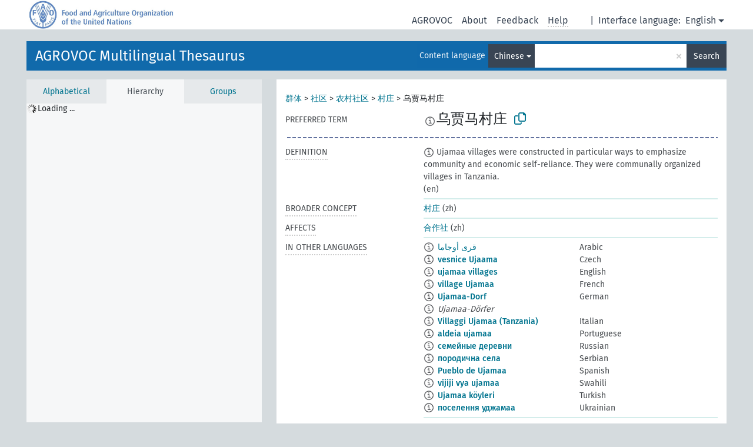

--- FILE ---
content_type: text/html; charset=UTF-8
request_url: https://agrovoc.fao.org/browse/agrovoc/en/page/?clang=zh&uri=c_50321
body_size: 9656
content:
<!DOCTYPE html>
<html dir="ltr" lang="en" prefix="og: https://ogp.me/ns#">
<head>
<base href="https://agrovoc.fao.org/browse/">
<link rel="shortcut icon" href="favicon.ico">
<meta http-equiv="X-UA-Compatible" content="IE=Edge">
<meta http-equiv="Content-Type" content="text/html; charset=UTF-8">
<meta name="viewport" content="width=device-width, initial-scale=1.0">
<meta name="format-detection" content="telephone=no">
<meta name="generator" content="Skosmos 2.18">
<meta name="title" content="乌贾马村庄 - Agrovoc - AGROVOC">
<meta property="og:title" content="乌贾马村庄 - Agrovoc - AGROVOC">
<meta name="description" content="Concept 乌贾马村庄 in vocabulary AGROVOC Multilingual Thesaurus">
<meta property="og:description" content="Concept 乌贾马村庄 in vocabulary AGROVOC Multilingual Thesaurus">
<link rel="canonical" href="https://agrovoc.fao.org/browse/agrovoc/en/page/c_50321?clang=zh">
<meta property="og:url" content="https://agrovoc.fao.org/browse/agrovoc/en/page/c_50321?clang=zh">
<meta property="og:type" content="website">
<meta property="og:site_name" content="AGROVOC">
<link href="vendor/twbs/bootstrap/dist/css/bootstrap.min.css" media="screen, print" rel="stylesheet" type="text/css">
<link href="vendor/vakata/jstree/dist/themes/default/style.min.css" media="screen, print" rel="stylesheet" type="text/css">
<link href="vendor/davidstutz/bootstrap-multiselect/dist/css/bootstrap-multiselect.min.css" media="screen, print" rel="stylesheet" type="text/css">
<link href="resource/css/fira.css" media="screen, print" rel="stylesheet" type="text/css">
<link href="resource/fontawesome/css/fontawesome.css" media="screen, print" rel="stylesheet" type="text/css">
<link href="resource/fontawesome/css/regular.css" media="screen, print" rel="stylesheet" type="text/css">
<link href="resource/fontawesome/css/solid.css" media="screen, print" rel="stylesheet" type="text/css">
<link href="resource/css/styles.css" media="screen, print" rel="stylesheet" type="text/css">
<link href="resource/css/fao.css" media="screen, print" rel="stylesheet" type="text/css">

<title>乌贾马村庄 - Agrovoc - AGROVOC</title>
</head>
<body class="vocab-agrovoc">
  <noscript>
    <strong>We're sorry but Skosmos doesn't work properly without JavaScript enabled. Please enable it to continue.</strong>
  </noscript>
  <a id="skiptocontent" href="agrovoc/en/page/?clang=zh&amp;uri=c_50321#maincontent">Skip to main content</a>
  <div class="topbar-container topbar-white">
    <div class="topbar topbar-white">
      <div id="topbar-service-helper">
<a  class="service-en" href="en/?clang=zh"><h1 id="service-name">Skosmos</h1></a>
</div>
<div id="topbar-language-navigation">
<div id="language" class="dropdown"><span class="navigation-font">|</span>
  <span class="navigation-font">Interface language:</span>
  <button type="button" class="btn btn-default dropdown-toggle navigation-font" data-bs-toggle="dropdown">English<span class="caret"></span></button>
  <ul class="dropdown-menu dropdown-menu-end">
      <li><a class="dropdown-item" id="language-ar" class="versal" href="agrovoc/ar/page/?clang=zh&amp;uri=c_50321"> العربية</a></li>
            <li><a class="dropdown-item" id="language-es" class="versal" href="agrovoc/es/page/?clang=zh&amp;uri=c_50321"> español</a></li>
        <li><a class="dropdown-item" id="language-fr" class="versal" href="agrovoc/fr/page/?clang=zh&amp;uri=c_50321"> français</a></li>
        <li><a class="dropdown-item" id="language-ru" class="versal" href="agrovoc/ru/page/?clang=zh&amp;uri=c_50321"> русский</a></li>
        <li><a class="dropdown-item" id="language-zh" class="versal" href="agrovoc/zh/page/?clang=zh&amp;uri=c_50321"> 中文</a></li>
      </ul>
</div>
<div id="navigation">
         <a href="http://www.fao.org/agrovoc/" class="navigation-font"> AGROVOC </a>
     <a href="en/about?clang=zh" id="navi2" class="navigation-font">
  About  </a>
  <a href="agrovoc/en/feedback?clang=zh" id="navi3" class="navigation-font">
  Feedback  </a>
  <span class="skosmos-tooltip-wrapper skosmos-tooltip t-bottom" id="navi4" tabindex="0" data-title="Hover your cursor over the text with a dotted underline to see instructions about the property. &#xa; &#xa; For truncation search, please use the symbol * as in *animal or *patent*. For ends of search words, the search will be truncated automatically, even if the truncation symbol is not entered manually: thus, cat will yield the same results as cat*.">
    <span class="navigation-font">Help</span>
  </span>
</div>
</div>

<!-- top-bar ENDS HERE -->

    </div>
  </div>
    <div class="headerbar">
    <div class="header-row"><div class="headerbar-coloured"></div><div class="header-left">
  <h1><a href="agrovoc/en/?clang=zh">AGROVOC Multilingual Thesaurus</a></h1>
</div>
<div class="header-float">
      <h2 class="sr-only">Search from vocabulary</h2>
    <div class="search-vocab-text"><p>Content language</p></div>
    <form class="navbar-form" role="search" name="text-search" action="agrovoc/en/search">
    <input style="display: none" name="clang" value="zh" id="lang-input">
    <div class="input-group">
      <div class="input-group-btn">
        <label class="sr-only" for="lang-dropdown-toggle">Content and search language</label>
        <button type="button" class="btn btn-default dropdown-toggle" data-bs-toggle="dropdown" aria-expanded="false" id="lang-dropdown-toggle">Chinese<span class="caret"></span></button>
        <ul class="dropdown-menu" aria-labelledby="lang-dropdown-toggle">
                            <li><a class="dropdown-item" href="agrovoc/en/page/c_50321?clang=ar" class="lang-button" hreflang="ar">Arabic</a></li>
                    <li><a class="dropdown-item" href="agrovoc/en/page/c_50321?clang=be" class="lang-button" hreflang="be">Belarusian</a></li>
                    <li><a class="dropdown-item" href="agrovoc/en/page/c_50321?clang=my" class="lang-button" hreflang="my">Burmese</a></li>
                    <li><a class="dropdown-item" href="agrovoc/en/page/c_50321?clang=ca" class="lang-button" hreflang="ca">Catalan</a></li>
                    <li><a class="dropdown-item" href="agrovoc/en/page/c_50321?clang=zh" class="lang-button" hreflang="zh">Chinese</a></li>
                    <li><a class="dropdown-item" href="agrovoc/en/page/c_50321?clang=cs" class="lang-button" hreflang="cs">Czech</a></li>
                    <li><a class="dropdown-item" href="agrovoc/en/page/c_50321?clang=da" class="lang-button" hreflang="da">Danish</a></li>
                    <li><a class="dropdown-item" href="agrovoc/en/page/c_50321?clang=nl" class="lang-button" hreflang="nl">Dutch</a></li>
                    <li><a class="dropdown-item" href="agrovoc/en/page/c_50321" class="lang-button" hreflang="en">English</a></li>
                    <li><a class="dropdown-item" href="agrovoc/en/page/c_50321?clang=et" class="lang-button" hreflang="et">Estonian</a></li>
                    <li><a class="dropdown-item" href="agrovoc/en/page/c_50321?clang=fi" class="lang-button" hreflang="fi">Finnish</a></li>
                    <li><a class="dropdown-item" href="agrovoc/en/page/c_50321?clang=fr" class="lang-button" hreflang="fr">French</a></li>
                    <li><a class="dropdown-item" href="agrovoc/en/page/c_50321?clang=ka" class="lang-button" hreflang="ka">Georgian</a></li>
                    <li><a class="dropdown-item" href="agrovoc/en/page/c_50321?clang=de" class="lang-button" hreflang="de">German</a></li>
                    <li><a class="dropdown-item" href="agrovoc/en/page/c_50321?clang=el" class="lang-button" hreflang="el">Greek</a></li>
                    <li><a class="dropdown-item" href="agrovoc/en/page/c_50321?clang=hi" class="lang-button" hreflang="hi">Hindi</a></li>
                    <li><a class="dropdown-item" href="agrovoc/en/page/c_50321?clang=hu" class="lang-button" hreflang="hu">Hungarian</a></li>
                    <li><a class="dropdown-item" href="agrovoc/en/page/c_50321?clang=it" class="lang-button" hreflang="it">Italian</a></li>
                    <li><a class="dropdown-item" href="agrovoc/en/page/c_50321?clang=ja" class="lang-button" hreflang="ja">Japanese</a></li>
                    <li><a class="dropdown-item" href="agrovoc/en/page/c_50321?clang=km" class="lang-button" hreflang="km">Khmer</a></li>
                    <li><a class="dropdown-item" href="agrovoc/en/page/c_50321?clang=ko" class="lang-button" hreflang="ko">Korean</a></li>
                    <li><a class="dropdown-item" href="agrovoc/en/page/c_50321?clang=lo" class="lang-button" hreflang="lo">Lao</a></li>
                    <li><a class="dropdown-item" href="agrovoc/en/page/c_50321?clang=la" class="lang-button" hreflang="la">Latin</a></li>
                    <li><a class="dropdown-item" href="agrovoc/en/page/c_50321?clang=ms" class="lang-button" hreflang="ms">Malay</a></li>
                    <li><a class="dropdown-item" href="agrovoc/en/page/c_50321?clang=nb" class="lang-button" hreflang="nb">Norwegian Bokmål</a></li>
                    <li><a class="dropdown-item" href="agrovoc/en/page/c_50321?clang=nn" class="lang-button" hreflang="nn">Norwegian Nynorsk</a></li>
                    <li><a class="dropdown-item" href="agrovoc/en/page/c_50321?clang=fa" class="lang-button" hreflang="fa">Persian</a></li>
                    <li><a class="dropdown-item" href="agrovoc/en/page/c_50321?clang=pl" class="lang-button" hreflang="pl">Polish</a></li>
                    <li><a class="dropdown-item" href="agrovoc/en/page/c_50321?clang=pt" class="lang-button" hreflang="pt">Portuguese</a></li>
                    <li><a class="dropdown-item" href="agrovoc/en/page/c_50321?clang=pt-BR" class="lang-button" hreflang="pt-BR">Portuguese (Brazil)</a></li>
                    <li><a class="dropdown-item" href="agrovoc/en/page/c_50321?clang=ro" class="lang-button" hreflang="ro">Romanian</a></li>
                    <li><a class="dropdown-item" href="agrovoc/en/page/c_50321?clang=ru" class="lang-button" hreflang="ru">Russian</a></li>
                    <li><a class="dropdown-item" href="agrovoc/en/page/c_50321?clang=sr" class="lang-button" hreflang="sr">Serbian</a></li>
                    <li><a class="dropdown-item" href="agrovoc/en/page/c_50321?clang=sk" class="lang-button" hreflang="sk">Slovak</a></li>
                    <li><a class="dropdown-item" href="agrovoc/en/page/c_50321?clang=es" class="lang-button" hreflang="es">Spanish</a></li>
                    <li><a class="dropdown-item" href="agrovoc/en/page/c_50321?clang=sw" class="lang-button" hreflang="sw">Swahili</a></li>
                    <li><a class="dropdown-item" href="agrovoc/en/page/c_50321?clang=sv" class="lang-button" hreflang="sv">Swedish</a></li>
                    <li><a class="dropdown-item" href="agrovoc/en/page/c_50321?clang=te" class="lang-button" hreflang="te">Telugu</a></li>
                    <li><a class="dropdown-item" href="agrovoc/en/page/c_50321?clang=th" class="lang-button" hreflang="th">Thai</a></li>
                    <li><a class="dropdown-item" href="agrovoc/en/page/c_50321?clang=tr" class="lang-button" hreflang="tr">Turkish</a></li>
                    <li><a class="dropdown-item" href="agrovoc/en/page/c_50321?clang=uk" class="lang-button" hreflang="uk">Ukrainian</a></li>
                    <li><a class="dropdown-item" href="agrovoc/en/page/c_50321?clang=vi" class="lang-button" hreflang="vi">Vietnamese</a></li>
                            <li>
            <a class="dropdown-item" href="agrovoc/en/page/c_50321?clang=zh&amp;anylang=on"
              class="lang-button" id="lang-button-all">Any language</a>
            <input name="anylang" type="checkbox">
          </li>
        </ul>
      </div><!-- /btn-group -->
      <label class="sr-only" for="search-field">Enter search term</label>
      <input id="search-field" type="text" class="form-control" name="q" value="">
      <div class="input-group-btn">
        <label class="sr-only" for="search-all-button">Submit search</label>
        <button id="search-all-button" type="submit" class="btn btn-primary">Search</button>
      </div>
    </div>
      </form>
</div>
</div>  </div>
    <div class="main-container">
        <div id="sidebar">
          <div class="sidebar-buttons">
                <h2 class="sr-only">Sidebar listing: list and traverse vocabulary contents by a criterion</h2>
        <ul class="nav nav-tabs">
                                      <h3 class="sr-only">List vocabulary concepts alphabetically</h3>
                    <li id="alpha" class="nav-item"><a class="nav-link" href="agrovoc/en/index?clang=zh">Alphabetical</a></li>
                                                  <h3 class="sr-only">List vocabulary concepts hierarchically</h3>
                    <li id="hierarchy" class="nav-item">
            <a class="nav-link active" href="#" id="hier-trigger"
                        >Hierarchy            </a>
          </li>
                              <h3 class="sr-only">List vocabulary concepts and groupings hierarchically</h3>
          <li id="groups" class="nav-item"><a class="nav-link" href="agrovoc/en/groups?clang=zh">Groups</a></li>
                                      </ul>
      </div>
      
            <h4 class="sr-only">Listing vocabulary concepts alphabetically</h4>
            <div class="sidebar-grey  concept-hierarchy">
        <div id="alphabetical-menu">
                  </div>
              </div>
        </div>
    
            <main id="maincontent" tabindex="-1">
            <div class="content">
        <div id="content-top"></div>
                     <h2 class="sr-only">Concept information</h2>
            <div class="concept-info">
      <div class="concept-main">
              <div class="row">
                                      <div class="crumb-path">
                        <a class="propertyvalue bread-crumb" href="agrovoc/en/page/c_50227?clang=zh">群体</a><span class="bread-crumb"> > </span>
                                                <a class="propertyvalue bread-crumb" href="agrovoc/en/page/c_50182?clang=zh">社区</a><span class="bread-crumb"> > </span>
                                                <a class="propertyvalue bread-crumb" href="agrovoc/en/page/c_6700?clang=zh">农村社区</a><span class="bread-crumb"> > </span>
                                                <a class="propertyvalue bread-crumb" href="agrovoc/en/page/c_8252?clang=zh">村庄</a><span class="bread-crumb"> > </span>
                                                <span class="bread-crumb propertylabel-pink">乌贾马村庄</span>
                                                </div>
                          </div>
            <div class="row property prop-preflabel"><div class="property-label property-label-pref"><h3 class="versal">
                                      Preferred term
                      </h3></div><div class="property-value-column"><span class="reified-property-value xl-pref-label tooltip-html"><img src="resource/pics/about.png"><div class="reified-tooltip tooltip-html-content"><p><span class="tooltip-prop">void:inDataset</span>:
                <span class="versal">http://aims.fao.org/aos/agrovoc/void.ttl#Agrovoc</span></p><p><span class="tooltip-prop">Created</span>:
                <span class="versal">2025-04-04T11:22:10</span></p><p><span class="tooltip-prop">Notation</span>:
                <span class="versal">50321</span></p></div></span><span class="prefLabel" id="pref-label">乌贾马村庄</span>
                &nbsp;
        <button type="button" data-bs-toggle="tooltip" data-bs-placement="button" title="Copy to clipboard" class="btn btn-default btn-xs copy-clipboard" for="#pref-label"><span class="fa-regular fa-copy"></span></button></div><div class="col-md-12"><div class="preflabel-spacer"></div></div></div>
                       <div class="row property prop-skos_definition">
          <div class="property-label">
            <h3 class="versal               property-click skosmos-tooltip-wrapper skosmos-tooltip t-top" data-title="A complete explanation of the intended meaning of a concept
              ">
                              Definition
                          </h3>
          </div>
          <div class="property-value-column"><div class="property-value-wrapper">
                <ul>
                     <li>
                                                                            <span class="versal reified-property-value tooltip-html">
                  <img alt="Information" src="resource/pics/about.png"> Ujamaa villages were constructed in particular ways to emphasize community and economic self-reliance. They were communally organized villages in Tanzania.
                  <div class="reified-tooltip tooltip-html-content"><p><span class="tooltip-prop">Created</span>: <a href="">10/20/21</a></p></div>
                </span>
                                                <span class="versal"> (en)</span>                                                      </li>
                </ul>
                </div></div></div>
                               <div class="row property prop-skos_broader">
          <div class="property-label">
            <h3 class="versal               property-click skosmos-tooltip-wrapper skosmos-tooltip t-top" data-title="Broader concept
              ">
                              Broader concept
                          </h3>
          </div>
          <div class="property-value-column"><div class="property-value-wrapper">
                <ul>
                     <li>
                                                                               <a href="agrovoc/en/page/c_8252?clang=zh"> 村庄</a>
                                                <span class="versal"> (zh)</span>                                                      </li>
                </ul>
                </div></div></div>
                               <div class="row property prop-http___aims_fao_org_aos_agrontology_affects">
          <div class="property-label">
            <h3 class="versal               property-click skosmos-tooltip-wrapper skosmos-tooltip t-top" data-title="X &lt;affects&gt; Y. Action of agent X changes the state or location of Y. E.g. &quot;water depletion&quot; &lt;affects&gt; &quot;groundwater table&quot;, &quot;mechanical damage&quot; &lt;affects&gt; “transporting quality”. Do not use for diseases or disorders; for those, use &lt;afflicts/is afflicted by&gt;. 
              ">
                              Affects
                          </h3>
          </div>
          <div class="property-value-column"><div class="property-value-wrapper">
                <ul>
                     <li>
                                                                               <a href="agrovoc/en/page/c_10090?clang=zh"> 合作社</a>
                                                <span class="versal"> (zh)</span>                                                      </li>
                </ul>
                </div></div></div>
                                <div class="row property prop-other-languages">
        <div class="property-label"><h3 class="versal property-click skosmos-tooltip-wrapper skosmos-tooltip t-top" data-title="Terms for the concept in other languages." >In other languages</h3></div>
        <div class="property-value-column">
          <div class="property-value-wrapper">
            <ul>
                                          <li class="row other-languages first-of-language">
                <div class="col-6 versal versal-pref">
                                    <span class="reified-property-value xl-label tooltip-html">
                    <img alt="Information" src="resource/pics/about.png">
                    <div class="reified-tooltip tooltip-html-content">
                                                              <p><span class="tooltip-prop">void:inDataset</span>:
                        <span class="versal">http://aims.fao.org/aos/agrovoc/void.ttl#Agrovoc</span>
                      </p>
                                                                                  <p><span class="tooltip-prop">Created</span>:
                        <span class="versal">2022-11-16T10:16:42Z</span>
                      </p>
                                                                                  <p><span class="tooltip-prop">Last modified</span>:
                        <span class="versal">2022-11-18T09:23:54</span>
                      </p>
                                                                                  <p><span class="tooltip-prop">Notation</span>:
                        <span class="versal">50321</span>
                      </p>
                                                            </div>
                  </span>
                                                      <a href='agrovoc/en/page/c_50321?clang=ar' hreflang='ar'>قرى أوجاما</a>
                                  </div>
                <div class="col-6 versal"><p>Arabic</p></div>
              </li>
                                                        <li class="row other-languages first-of-language">
                <div class="col-6 versal versal-pref">
                                    <span class="reified-property-value xl-label tooltip-html">
                    <img alt="Information" src="resource/pics/about.png">
                    <div class="reified-tooltip tooltip-html-content">
                                                              <p><span class="tooltip-prop">void:inDataset</span>:
                        <span class="versal">http://aims.fao.org/aos/agrovoc/void.ttl#Agrovoc</span>
                      </p>
                                                                                  <p><span class="tooltip-prop">Created</span>:
                        <span class="versal">2007-08-07T00:00:00Z</span>
                      </p>
                                                                                  <p><span class="tooltip-prop">Notation</span>:
                        <span class="versal">50321</span>
                      </p>
                                                            </div>
                  </span>
                                                      <a href='agrovoc/en/page/c_50321?clang=cs' hreflang='cs'>vesnice Ujaama</a>
                                  </div>
                <div class="col-6 versal"><p>Czech</p></div>
              </li>
                                                        <li class="row other-languages first-of-language">
                <div class="col-6 versal versal-pref">
                                    <span class="reified-property-value xl-label tooltip-html">
                    <img alt="Information" src="resource/pics/about.png">
                    <div class="reified-tooltip tooltip-html-content">
                                                              <p><span class="tooltip-prop">void:inDataset</span>:
                        <span class="versal">http://aims.fao.org/aos/agrovoc/void.ttl#Agrovoc</span>
                      </p>
                                                                                  <p><span class="tooltip-prop">Created</span>:
                        <span class="versal">2006-11-18T00:00:00Z</span>
                      </p>
                                                                                  <p><span class="tooltip-prop">Notation</span>:
                        <span class="versal">50321</span>
                      </p>
                                                            </div>
                  </span>
                                                      <a href='agrovoc/en/page/c_50321' hreflang='en'>ujamaa villages</a>
                                  </div>
                <div class="col-6 versal"><p>English</p></div>
              </li>
                                                        <li class="row other-languages first-of-language">
                <div class="col-6 versal versal-pref">
                                    <span class="reified-property-value xl-label tooltip-html">
                    <img alt="Information" src="resource/pics/about.png">
                    <div class="reified-tooltip tooltip-html-content">
                                                              <p><span class="tooltip-prop">void:inDataset</span>:
                        <span class="versal">http://aims.fao.org/aos/agrovoc/void.ttl#Agrovoc</span>
                      </p>
                                                                                  <p><span class="tooltip-prop">Created</span>:
                        <span class="versal">2021-10-15T17:26:46</span>
                      </p>
                                                                                  <p><span class="tooltip-prop">Notation</span>:
                        <span class="versal">50321</span>
                      </p>
                                                            </div>
                  </span>
                                                      <a href='agrovoc/en/page/c_50321?clang=fr' hreflang='fr'>village Ujamaa</a>
                                  </div>
                <div class="col-6 versal"><p>French</p></div>
              </li>
                                                        <li class="row other-languages first-of-language">
                <div class="col-6 versal versal-pref">
                                    <span class="reified-property-value xl-label tooltip-html">
                    <img alt="Information" src="resource/pics/about.png">
                    <div class="reified-tooltip tooltip-html-content">
                                                              <p><span class="tooltip-prop">void:inDataset</span>:
                        <span class="versal">http://aims.fao.org/aos/agrovoc/void.ttl#Agrovoc</span>
                      </p>
                                                                                  <p><span class="tooltip-prop">Created</span>:
                        <span class="versal">2012-02-29T16:45:05Z</span>
                      </p>
                                                                                  <p><span class="tooltip-prop">Last modified</span>:
                        <span class="versal">2012-07-27T22:54:27Z</span>
                      </p>
                                                                                  <p><span class="tooltip-prop">Notation</span>:
                        <span class="versal">50321</span>
                      </p>
                                                            </div>
                  </span>
                                                      <a href='agrovoc/en/page/c_50321?clang=de' hreflang='de'>Ujamaa-Dorf</a>
                                  </div>
                <div class="col-6 versal"><p>German</p></div>
              </li>
                            <li class="row other-languages">
                <div class="col-6 versal replaced">
                                    <span class="reified-property-value xl-label tooltip-html">
                    <img alt="Information" src="resource/pics/about.png">
                    <div class="reified-tooltip tooltip-html-content">
                                                              <p><span class="tooltip-prop">void:inDataset</span>:
                        <span class="versal">http://aims.fao.org/aos/agrovoc/void.ttl#Agrovoc</span>
                      </p>
                                                                                  <p><span class="tooltip-prop">Created</span>:
                        <span class="versal">2012-02-29T16:45:14Z</span>
                      </p>
                                                                                  <p><span class="tooltip-prop">Last modified</span>:
                        <span class="versal">2012-07-27T22:54:27Z</span>
                      </p>
                                                                                  <p><span class="tooltip-prop">Notation</span>:
                        <span class="versal">1330505114777</span>
                      </p>
                                                            </div>
                  </span>
                                    Ujamaa-Dörfer
                                  </div>
                <div class="col-6 versal"></div>
              </li>
                                                        <li class="row other-languages first-of-language">
                <div class="col-6 versal versal-pref">
                                    <span class="reified-property-value xl-label tooltip-html">
                    <img alt="Information" src="resource/pics/about.png">
                    <div class="reified-tooltip tooltip-html-content">
                                                              <p><span class="tooltip-prop">void:inDataset</span>:
                        <span class="versal">http://aims.fao.org/aos/agrovoc/void.ttl#Agrovoc</span>
                      </p>
                                                                                  <p><span class="tooltip-prop">Created</span>:
                        <span class="versal">2014-07-18T14:20:48Z</span>
                      </p>
                                                                                  <p><span class="tooltip-prop">Notation</span>:
                        <span class="versal">3361e89145e7</span>
                      </p>
                                                            </div>
                  </span>
                                                      <a href='agrovoc/en/page/c_50321?clang=it' hreflang='it'>Villaggi Ujamaa (Tanzania)</a>
                                  </div>
                <div class="col-6 versal"><p>Italian</p></div>
              </li>
                                                        <li class="row other-languages first-of-language">
                <div class="col-6 versal versal-pref">
                                    <span class="reified-property-value xl-label tooltip-html">
                    <img alt="Information" src="resource/pics/about.png">
                    <div class="reified-tooltip tooltip-html-content">
                                                              <p><span class="tooltip-prop">void:inDataset</span>:
                        <span class="versal">http://aims.fao.org/aos/agrovoc/void.ttl#Agrovoc</span>
                      </p>
                                                                                  <p><span class="tooltip-prop">Created</span>:
                        <span class="versal">2009-05-27T00:00:00Z</span>
                      </p>
                                                                                  <p><span class="tooltip-prop">Last modified</span>:
                        <span class="versal">2021-06-16T21:24:42Z</span>
                      </p>
                                                                                  <p><span class="tooltip-prop">Notation</span>:
                        <span class="versal">50321</span>
                      </p>
                                                            </div>
                  </span>
                                                      <a href='agrovoc/en/page/c_50321?clang=pt' hreflang='pt'>aldeia ujamaa</a>
                                  </div>
                <div class="col-6 versal"><p>Portuguese</p></div>
              </li>
                                                        <li class="row other-languages first-of-language">
                <div class="col-6 versal versal-pref">
                                    <span class="reified-property-value xl-label tooltip-html">
                    <img alt="Information" src="resource/pics/about.png">
                    <div class="reified-tooltip tooltip-html-content">
                                                              <p><span class="tooltip-prop">void:inDataset</span>:
                        <span class="versal">http://aims.fao.org/aos/agrovoc/void.ttl#Agrovoc</span>
                      </p>
                                                                                  <p><span class="tooltip-prop">Created</span>:
                        <span class="versal">2009-02-18T00:00:00Z</span>
                      </p>
                                                                                  <p><span class="tooltip-prop">Notation</span>:
                        <span class="versal">50321</span>
                      </p>
                                                            </div>
                  </span>
                                                      <a href='agrovoc/en/page/c_50321?clang=ru' hreflang='ru'>семейные деревни</a>
                                  </div>
                <div class="col-6 versal"><p>Russian</p></div>
              </li>
                                                        <li class="row other-languages first-of-language">
                <div class="col-6 versal versal-pref">
                                    <span class="reified-property-value xl-label tooltip-html">
                    <img alt="Information" src="resource/pics/about.png">
                    <div class="reified-tooltip tooltip-html-content">
                                                              <p><span class="tooltip-prop">void:inDataset</span>:
                        <span class="versal">http://aims.fao.org/aos/agrovoc/void.ttl#Agrovoc</span>
                      </p>
                                                                                  <p><span class="tooltip-prop">Created</span>:
                        <span class="versal">2021-07-06T08:28:39</span>
                      </p>
                                                                                  <p><span class="tooltip-prop">Notation</span>:
                        <span class="versal">50321</span>
                      </p>
                                                            </div>
                  </span>
                                                      <a href='agrovoc/en/page/c_50321?clang=sr' hreflang='sr'>породична села</a>
                                  </div>
                <div class="col-6 versal"><p>Serbian</p></div>
              </li>
                                                        <li class="row other-languages first-of-language">
                <div class="col-6 versal versal-pref">
                                    <span class="reified-property-value xl-label tooltip-html">
                    <img alt="Information" src="resource/pics/about.png">
                    <div class="reified-tooltip tooltip-html-content">
                                                              <p><span class="tooltip-prop">void:inDataset</span>:
                        <span class="versal">http://aims.fao.org/aos/agrovoc/void.ttl#Agrovoc</span>
                      </p>
                                                                                  <p><span class="tooltip-prop">Created</span>:
                        <span class="versal">2025-02-11T21:15:42Z</span>
                      </p>
                                                                                  <p><span class="tooltip-prop">Notation</span>:
                        <span class="versal">50321</span>
                      </p>
                                                            </div>
                  </span>
                                                      <a href='agrovoc/en/page/c_50321?clang=es' hreflang='es'>Pueblo de Ujamaa</a>
                                  </div>
                <div class="col-6 versal"><p>Spanish</p></div>
              </li>
                                                        <li class="row other-languages first-of-language">
                <div class="col-6 versal versal-pref">
                                    <span class="reified-property-value xl-label tooltip-html">
                    <img alt="Information" src="resource/pics/about.png">
                    <div class="reified-tooltip tooltip-html-content">
                                                              <p><span class="tooltip-prop">void:inDataset</span>:
                        <span class="versal">http://aims.fao.org/aos/agrovoc/void.ttl#Agrovoc</span>
                      </p>
                                                                                  <p><span class="tooltip-prop">Created</span>:
                        <span class="versal">2024-02-21T09:53:47</span>
                      </p>
                                                                                  <p><span class="tooltip-prop">Notation</span>:
                        <span class="versal">50321</span>
                      </p>
                                                            </div>
                  </span>
                                                      <a href='agrovoc/en/page/c_50321?clang=sw' hreflang='sw'>vijiji vya ujamaa</a>
                                  </div>
                <div class="col-6 versal"><p>Swahili</p></div>
              </li>
                                                        <li class="row other-languages first-of-language">
                <div class="col-6 versal versal-pref">
                                    <span class="reified-property-value xl-label tooltip-html">
                    <img alt="Information" src="resource/pics/about.png">
                    <div class="reified-tooltip tooltip-html-content">
                                                              <p><span class="tooltip-prop">void:inDataset</span>:
                        <span class="versal">http://aims.fao.org/aos/agrovoc/void.ttl#Agrovoc</span>
                      </p>
                                                                                  <p><span class="tooltip-prop">Created</span>:
                        <span class="versal">2020-04-20T13:31:45.98+02:00</span>
                      </p>
                                                                                  <p><span class="tooltip-prop">Notation</span>:
                        <span class="versal">50321</span>
                      </p>
                                                            </div>
                  </span>
                                                      <a href='agrovoc/en/page/c_50321?clang=tr' hreflang='tr'>Ujamaa köyleri</a>
                                  </div>
                <div class="col-6 versal"><p>Turkish</p></div>
              </li>
                                                        <li class="row other-languages first-of-language">
                <div class="col-6 versal versal-pref">
                                    <span class="reified-property-value xl-label tooltip-html">
                    <img alt="Information" src="resource/pics/about.png">
                    <div class="reified-tooltip tooltip-html-content">
                                                              <p><span class="tooltip-prop">void:inDataset</span>:
                        <span class="versal">http://aims.fao.org/aos/agrovoc/void.ttl#Agrovoc</span>
                      </p>
                                                                                  <p><span class="tooltip-prop">Created</span>:
                        <span class="versal">2019-02-13T00:16:13.657+01:00</span>
                      </p>
                                                                                  <p><span class="tooltip-prop">Notation</span>:
                        <span class="versal">50321</span>
                      </p>
                                                            </div>
                  </span>
                                                      <a href='agrovoc/en/page/c_50321?clang=uk' hreflang='uk'>поселення уджамаа</a>
                                  </div>
                <div class="col-6 versal"><p>Ukrainian</p></div>
              </li>
                                        </ul>
          </div>
        </div>
      </div>
              <div class="row property prop-uri">
            <div class="property-label"><h3 class="versal">URI</h3></div>
            <div class="property-value-column">
                <div class="property-value-wrapper">
                    <span class="versal uri-input-box" id="uri-input-box">http://aims.fao.org/aos/agrovoc/c_50321</span>
                    <button type="button" data-bs-toggle="tooltip" data-bs-placement="button" title="Copy to clipboard" class="btn btn-default btn-xs copy-clipboard" for="#uri-input-box">
                      <span class="fa-regular fa-copy"></span>
                    </button>
                </div>
            </div>
        </div>
        <div class="row">
            <div class="property-label"><h3 class="versal">Download this concept:</h3></div>
            <div class="property-value-column">
<span class="versal concept-download-links"><a href="rest/v1/agrovoc/data?uri=http%3A%2F%2Faims.fao.org%2Faos%2Fagrovoc%2Fc_50321&amp;format=application/rdf%2Bxml">RDF/XML</a>
          <a href="rest/v1/agrovoc/data?uri=http%3A%2F%2Faims.fao.org%2Faos%2Fagrovoc%2Fc_50321&amp;format=text/turtle">
            TURTLE</a>
          <a href="rest/v1/agrovoc/data?uri=http%3A%2F%2Faims.fao.org%2Faos%2Fagrovoc%2Fc_50321&amp;format=application/ld%2Bjson">JSON-LD</a>
        </span><span class="versal date-info">Created 11/18/06, last modified 4/4/25</span>            </div>
        </div>
      </div>
      <!-- appendix / concept mapping properties -->
      <div
          class="concept-appendix hidden"
          data-concept-uri="http://aims.fao.org/aos/agrovoc/c_50321"
          data-concept-type="skos:Concept"
          >
      </div>
    </div>
    
  

<template id="property-mappings-template">
    {{#each properties}}
    <div class="row{{#ifDeprecated concept.type 'skosext:DeprecatedConcept'}} deprecated{{/ifDeprecated}} property prop-{{ id }}">
        <div class="property-label"><h3 class="versal{{#ifNotInDescription type description}} property-click skosmos-tooltip-wrapper skosmos-tooltip t-top" data-title="{{ description }}{{/ifNotInDescription}}">{{label}}</h3></div>
        <div class="property-value-column">
            {{#each values }} {{! loop through ConceptPropertyValue objects }}
            {{#if prefLabel }}
            <div class="row">
                <div class="col-5">
                    <a class="versal" href="{{hrefLink}}">{{#if notation }}<span class="versal">{{ notation }} </span>{{/if}}{{ prefLabel }}</a>
                    {{#ifDifferentLabelLang lang }}<span class="propertyvalue"> ({{ lang }})</span>{{/ifDifferentLabelLang}}
                </div>
                {{#if vocabName }}
                    <span class="appendix-vocab-label col-7">{{ vocabName }}</span>
                {{/if}}
            </div>
            {{/if}}
            {{/each}}
        </div>
    </div>
    {{/each}}
</template>

        <div id="content-bottom"></div>
      </div>
    </main>
            <footer id="footer"></footer>
  </div>
  <script>
<!-- translations needed in javascript -->
var noResultsTranslation = "No results";
var loading_text = "Loading more items";
var loading_failed_text = "Error: Loading more items failed!";
var loading_retry_text = "Retry";
var jstree_loading = "Loading ...";
var results_disp = "All %d results displayed";
var all_vocabs  = "from all";
var n_selected = "selected";
var missing_value = "Value is required and can not be empty";
var expand_paths = "show all # paths";
var expand_propvals = "show all # values";
var hiertrans = "Hierarchy";
var depr_trans = "Deprecated concept";
var sr_only_translations = {
  hierarchy_listing: "Hierarchical listing of vocabulary concepts",
  groups_listing: "Hierarchical listing of vocabulary concepts and groupings",
};

<!-- variables passed through to javascript -->
var lang = "en";
var content_lang = "zh";
var vocab = "agrovoc";
var uri = "http://aims.fao.org/aos/agrovoc/c_50321";
var prefLabels = [{"lang": "zh","label": "乌贾马村庄"}];
var uriSpace = "http://aims.fao.org/aos/agrovoc/";
var showNotation = true;
var sortByNotation = null;
var languageOrder = ["zh","en","ar","be","my","ca","cs","da","nl","et","fi","fr","ka","de","el","hi","hu","it","ja","km","ko","lo","la","ms","nb","nn","fa","pl","pt","pt-BR","ro","ru","sr","sk","es","sw","sv","te","th","tr","uk","vi"];
var vocShortName = "Agrovoc";
var explicitLangCodes = true;
var pluginParameters = [];
</script>

<script type="application/ld+json">
{"@context":{"skos":"http://www.w3.org/2004/02/skos/core#","isothes":"http://purl.org/iso25964/skos-thes#","rdfs":"http://www.w3.org/2000/01/rdf-schema#","owl":"http://www.w3.org/2002/07/owl#","dct":"http://purl.org/dc/terms/","dc11":"http://purl.org/dc/elements/1.1/","uri":"@id","type":"@type","lang":"@language","value":"@value","graph":"@graph","label":"rdfs:label","prefLabel":"skos:prefLabel","altLabel":"skos:altLabel","hiddenLabel":"skos:hiddenLabel","broader":"skos:broader","narrower":"skos:narrower","related":"skos:related","inScheme":"skos:inScheme","schema":"http://schema.org/","wd":"http://www.wikidata.org/entity/","wdt":"http://www.wikidata.org/prop/direct/","agrovoc":"http://aims.fao.org/aos/agrovoc/"},"graph":[{"uri":"http://aims.fao.org/aos/agrontology#affects","rdfs:comment":[{"lang":"ar","value":"س <يؤثر على> ع. أي إجراء من العامل س يؤدي إلى تغيير حالة أو موقع ع\nعلى سبيل المثال: \"نضوب المياه\" <يؤثر على> \"منسوب المياه الجوفية\"\n\"الضرر الميكانيكي\" <يؤثر على> \"جودة النقل\"\nلا تستخدم للأمراض أو الاضطرابات. لهؤلاء استخدم <afflicts / isAfflictedBy>."},{"lang":"zh","value":"X<影响> Y。媒介X的行为改变Y的状态或位置。例如：“水枯竭”<影响> “地下水位”，“机械损伤”<影响> “运输性能”。请勿用于疾病或病症；对于疾病和病症，使用<损害/受...损害>。"},{"lang":"ru","value":"X <влияет на> Y. Действие агента X изменяет состояние или местоположение Y. Например, \"истощение водных ресурсов\" <влияет на> \"уровень грунтовых вод\", \"механические повреждения\" <влияют на> \"пригодность к транспортировке\". Не используйте для болезней или расстройств; для них используйте <поражает/на ... негативно влияет болезнь .....>. "},{"lang":"en","value":"X <affects> Y. Action of agent X changes the state or location of Y. E.g. \"water depletion\" <affects> \"groundwater table\", \"mechanical damage\" <affects> “transporting quality”. Do not use for diseases or disorders; for those, use <afflicts/is afflicted by>. "},{"lang":"fr","value":"X <affecte> Y. L'agent X agit sur l'objet Y de telle sorte que Y change d'état ou de localisation. Par exemple, \"tarissement\" <affecte> \"nappe souterraine\",  \"dégât mécanique\" <affecte> \"aptitude au transport\". Ne l'utilisez pas pour des maladies ou des désordres : pour ceux-là, utilisez <afflige/est affligé par>."},{"lang":"es","value":"X <afecta> Y. La acción del agente X cambia el estado o la ubicación de Y. Ej. \"Agotamiento del agua\" <afecta> \"Capa freática\", \"Daño mecánico\" <afecta> \"Aptitud para el transporte\". No lo utilice para enfermedades o trastornos; para ellos, utilice <aflige/está afligido por>. "}],"label":[{"lang":"ar","value":"يؤثر"},{"lang":"ru","value":"влияет на"},{"lang":"en","value":"Affects"},{"lang":"fr","value":"Affecte"},{"lang":"es","value":"Afecta"},{"lang":"zh","value":"影响"}],"rdfs:subPropertyOf":{"uri":"http://aims.fao.org/aos/agrontology#causativeRelationship"}},{"uri":"http://aims.fao.org/aos/agrovoc","type":"skos:ConceptScheme","prefLabel":{"lang":"en","value":"AGROVOC"}},{"uri":"agrovoc:c_10090","type":"skos:Concept","http://aims.fao.org/aos/agrontology#isAffectedBy":{"uri":"agrovoc:c_50321"},"prefLabel":[{"lang":"es","value":"Cooperativa"},{"lang":"sr","value":"задруге"},{"lang":"sw","value":"kusaidiana"},{"lang":"uk","value":"кооперативи"},{"lang":"ro","value":"cooperative"},{"lang":"ka","value":"კოოპერატივი"},{"lang":"tr","value":"kooperatif"},{"lang":"zh","value":"合作社"},{"lang":"th","value":"สหกรณ์"},{"lang":"sk","value":"družstvá"},{"lang":"ru","value":"кооперативы"},{"lang":"hi","value":"सहकारिता"},{"lang":"ar","value":"تعاونيات"},{"lang":"cs","value":"družstva"},{"lang":"de","value":"Genossenschaft"},{"lang":"en","value":"cooperatives"},{"lang":"fa","value":"تعاونی‌ها"},{"lang":"fr","value":"coopérative"},{"lang":"hu","value":"szövetkezet"},{"lang":"it","value":"Cooperative"},{"lang":"ja","value":"協同組合"},{"lang":"ko","value":"협동조합"},{"lang":"lo","value":"ສະຫະກອນ"},{"lang":"pl","value":"Spółdzielczość"},{"lang":"pt","value":"cooperativa"}]},{"uri":"agrovoc:c_50321","type":"skos:Concept","http://aims.fao.org/aos/agrontology#affects":{"uri":"agrovoc:c_10090"},"dct:created":{"type":"http://www.w3.org/2001/XMLSchema#dateTime","value":"2006-11-18T00:00:00Z"},"dct:modified":{"type":"http://www.w3.org/2001/XMLSchema#dateTime","value":"2025-04-04T11:22:10"},"http://rdfs.org/ns/void#inDataset":{"uri":"agrovoc:void.ttl#Agrovoc"},"altLabel":{"lang":"de","value":"Ujamaa-Dörfer"},"broader":{"uri":"agrovoc:c_8252"},"skos:definition":{"uri":"agrovoc:xDef_e795f288"},"hiddenLabel":{"lang":"es","value":"pueblos de Ujamaa"},"inScheme":{"uri":"http://aims.fao.org/aos/agrovoc"},"prefLabel":[{"lang":"zh","value":"乌贾马村庄"},{"lang":"cs","value":"vesnice Ujaama"},{"lang":"en","value":"ujamaa villages"},{"lang":"pt","value":"aldeia ujamaa"},{"lang":"ru","value":"семейные деревни"},{"lang":"de","value":"Ujamaa-Dorf"},{"lang":"it","value":"Villaggi Ujamaa (Tanzania)"},{"lang":"uk","value":"поселення уджамаа"},{"lang":"tr","value":"Ujamaa köyleri"},{"lang":"sr","value":"породична села"},{"lang":"fr","value":"village Ujamaa"},{"lang":"ar","value":"قرى أوجاما"},{"lang":"sw","value":"vijiji vya ujamaa"},{"lang":"es","value":"Pueblo de Ujamaa"}],"http://www.w3.org/2008/05/skos-xl#altLabel":{"uri":"agrovoc:xl_de_1330505114777"},"http://www.w3.org/2008/05/skos-xl#hiddenLabel":{"uri":"agrovoc:xl_es_92b50576"},"http://www.w3.org/2008/05/skos-xl#prefLabel":[{"uri":"agrovoc:xl_zh_904706e8"},{"uri":"agrovoc:xl_es_19115573"},{"uri":"agrovoc:xl_sw_d31af1e2"},{"uri":"agrovoc:xl_ar_91536cc7"},{"uri":"agrovoc:xl_fr_44750313"},{"uri":"agrovoc:xl_sr_be35cc92"},{"uri":"agrovoc:xl_tr_e9210299"},{"uri":"agrovoc:xl_uk_6a22df87"},{"uri":"agrovoc:xl_it_3361e89145e7"},{"uri":"agrovoc:xl_de_1330505105030"},{"uri":"agrovoc:xl_ru_1299509804946"},{"uri":"agrovoc:xl_pt_1299509804916"},{"uri":"agrovoc:xl_en_1299509804886"},{"uri":"agrovoc:xl_cs_1299509804867"}]},{"uri":"agrovoc:c_8252","type":"skos:Concept","narrower":{"uri":"agrovoc:c_50321"},"prefLabel":[{"lang":"es","value":"Pueblo"},{"lang":"sw","value":"vijiji"},{"lang":"uk","value":"села"},{"lang":"ro","value":"sate"},{"lang":"ka","value":"სოფელი"},{"lang":"te","value":"పల్లెటూళ్ళు"},{"lang":"tr","value":"köy"},{"lang":"zh","value":"村庄"},{"lang":"th","value":"หมู่บ้าน"},{"lang":"sk","value":"dediny"},{"lang":"ru","value":"деревни"},{"lang":"ar","value":"قرى"},{"lang":"cs","value":"vesnice"},{"lang":"de","value":"Dorf"},{"lang":"en","value":"villages"},{"lang":"fa","value":"روستاها"},{"lang":"fr","value":"village"},{"lang":"hi","value":"गाँव"},{"lang":"hu","value":"falu"},{"lang":"it","value":"Villaggi"},{"lang":"ja","value":"村落"},{"lang":"ko","value":"부락"},{"lang":"lo","value":"ບ້ານ"},{"lang":"pl","value":"Wieś"},{"lang":"pt","value":"povoado"}]},{"uri":"agrovoc:xDef_e795f288","http://art.uniroma2.it/ontologies/vocbench#hasSource":"Adapted from https://en.wikipedia.org/wiki/Ujamaa","dct:created":{"type":"http://www.w3.org/2001/XMLSchema#dateTime","value":"2021-10-20T16:00:22"},"http://www.w3.org/1999/02/22-rdf-syntax-ns#value":{"lang":"en","value":"Ujamaa villages were constructed in particular ways to emphasize community and economic self-reliance. They were communally organized villages in Tanzania."}},{"uri":"agrovoc:xl_ar_91536cc7","type":"http://www.w3.org/2008/05/skos-xl#Label","dct:created":{"type":"http://www.w3.org/2001/XMLSchema#dateTime","value":"2022-11-16T10:16:42Z"},"dct:modified":{"type":"http://www.w3.org/2001/XMLSchema#dateTime","value":"2022-11-18T09:23:54"},"http://rdfs.org/ns/void#inDataset":{"uri":"agrovoc:void.ttl#Agrovoc"},"skos:notation":{"type":"agrovoc:AgrovocCode","value":"50321"},"http://www.w3.org/2008/05/skos-xl#literalForm":{"lang":"ar","value":"قرى أوجاما"}},{"uri":"agrovoc:xl_cs_1299509804867","type":"http://www.w3.org/2008/05/skos-xl#Label","dct:created":{"type":"http://www.w3.org/2001/XMLSchema#dateTime","value":"2007-08-07T00:00:00Z"},"http://rdfs.org/ns/void#inDataset":{"uri":"agrovoc:void.ttl#Agrovoc"},"skos:notation":{"type":"agrovoc:AgrovocCode","value":"50321"},"http://www.w3.org/2008/05/skos-xl#literalForm":{"lang":"cs","value":"vesnice Ujaama"}},{"uri":"agrovoc:xl_de_1330505105030","type":"http://www.w3.org/2008/05/skos-xl#Label","http://aims.fao.org/aos/agrontology#hasSynonym":{"uri":"agrovoc:xl_de_1330505114777"},"http://aims.fao.org/aos/agrontology#isAcronymOf":{"uri":"agrovoc:xl_de_1330505114777"},"dct:created":{"type":"http://www.w3.org/2001/XMLSchema#dateTime","value":"2012-02-29T16:45:05Z"},"dct:modified":{"type":"http://www.w3.org/2001/XMLSchema#dateTime","value":"2012-07-27T22:54:27Z"},"http://rdfs.org/ns/void#inDataset":{"uri":"agrovoc:void.ttl#Agrovoc"},"skos:notation":{"type":"agrovoc:AgrovocCode","value":"50321"},"http://www.w3.org/2008/05/skos-xl#literalForm":{"lang":"de","value":"Ujamaa-Dorf"}},{"uri":"agrovoc:xl_de_1330505114777","type":"http://www.w3.org/2008/05/skos-xl#Label","http://aims.fao.org/aos/agrontology#hasSynonym":{"uri":"agrovoc:xl_de_1330505105030"},"http://aims.fao.org/aos/agrontology#isAcronymOf":{"uri":"agrovoc:xl_de_1330505105030"},"dct:created":{"type":"http://www.w3.org/2001/XMLSchema#dateTime","value":"2012-02-29T16:45:14Z"},"dct:modified":{"type":"http://www.w3.org/2001/XMLSchema#dateTime","value":"2012-07-27T22:54:27Z"},"http://rdfs.org/ns/void#inDataset":{"uri":"agrovoc:void.ttl#Agrovoc"},"skos:notation":{"type":"agrovoc:AgrovocCode","value":"1330505114777"},"http://www.w3.org/2008/05/skos-xl#literalForm":{"lang":"de","value":"Ujamaa-Dörfer"}},{"uri":"agrovoc:xl_en_1299509804886","type":"http://www.w3.org/2008/05/skos-xl#Label","dct:created":{"type":"http://www.w3.org/2001/XMLSchema#dateTime","value":"2006-11-18T00:00:00Z"},"http://rdfs.org/ns/void#inDataset":{"uri":"agrovoc:void.ttl#Agrovoc"},"skos:notation":{"type":"agrovoc:AgrovocCode","value":"50321"},"http://www.w3.org/2008/05/skos-xl#literalForm":{"lang":"en","value":"ujamaa villages"}},{"uri":"agrovoc:xl_es_19115573","type":"http://www.w3.org/2008/05/skos-xl#Label","dct:created":{"type":"http://www.w3.org/2001/XMLSchema#dateTime","value":"2025-02-11T21:15:42Z"},"http://rdfs.org/ns/void#inDataset":{"uri":"agrovoc:void.ttl#Agrovoc"},"skos:notation":{"type":"agrovoc:AgrovocCode","value":"50321"},"http://www.w3.org/2008/05/skos-xl#literalForm":{"lang":"es","value":"Pueblo de Ujamaa"}},{"uri":"agrovoc:xl_es_92b50576","type":"http://www.w3.org/2008/05/skos-xl#Label","dct:created":{"type":"http://www.w3.org/2001/XMLSchema#dateTime","value":"2023-04-24T15:37:44"},"dct:isReplacedBy":{"uri":"agrovoc:xl_es_19115573"},"http://rdfs.org/ns/void#inDataset":{"uri":"agrovoc:void.ttl#Agrovoc"},"skos:notation":{"type":"agrovoc:AgrovocCode","value":"92b50576"},"http://www.w3.org/2008/05/skos-xl#literalForm":{"lang":"es","value":"pueblos de Ujamaa"}},{"uri":"agrovoc:xl_fr_44750313","type":"http://www.w3.org/2008/05/skos-xl#Label","dct:created":{"type":"http://www.w3.org/2001/XMLSchema#dateTime","value":"2021-10-15T17:26:46"},"http://rdfs.org/ns/void#inDataset":{"uri":"agrovoc:void.ttl#Agrovoc"},"skos:notation":{"type":"agrovoc:AgrovocCode","value":"50321"},"http://www.w3.org/2008/05/skos-xl#literalForm":{"lang":"fr","value":"village Ujamaa"}},{"uri":"agrovoc:xl_it_3361e89145e7","type":"http://www.w3.org/2008/05/skos-xl#Label","dct:created":{"type":"http://www.w3.org/2001/XMLSchema#dateTime","value":"2014-07-18T14:20:48Z"},"http://rdfs.org/ns/void#inDataset":{"uri":"agrovoc:void.ttl#Agrovoc"},"skos:notation":{"type":"agrovoc:AgrovocCode","value":"3361e89145e7"},"http://www.w3.org/2008/05/skos-xl#literalForm":{"lang":"it","value":"Villaggi Ujamaa (Tanzania)"}},{"uri":"agrovoc:xl_pt_1299509804916","type":"http://www.w3.org/2008/05/skos-xl#Label","dct:created":{"type":"http://www.w3.org/2001/XMLSchema#dateTime","value":"2009-05-27T00:00:00Z"},"dct:modified":{"type":"http://www.w3.org/2001/XMLSchema#dateTime","value":"2021-06-16T21:24:42Z"},"http://rdfs.org/ns/void#inDataset":{"uri":"agrovoc:void.ttl#Agrovoc"},"skos:notation":{"type":"agrovoc:AgrovocCode","value":"50321"},"http://www.w3.org/2008/05/skos-xl#literalForm":{"lang":"pt","value":"aldeia ujamaa"}},{"uri":"agrovoc:xl_ru_1299509804946","type":"http://www.w3.org/2008/05/skos-xl#Label","dct:created":{"type":"http://www.w3.org/2001/XMLSchema#dateTime","value":"2009-02-18T00:00:00Z"},"http://rdfs.org/ns/void#inDataset":{"uri":"agrovoc:void.ttl#Agrovoc"},"skos:notation":{"type":"agrovoc:AgrovocCode","value":"50321"},"http://www.w3.org/2008/05/skos-xl#literalForm":{"lang":"ru","value":"семейные деревни"}},{"uri":"agrovoc:xl_sr_be35cc92","type":"http://www.w3.org/2008/05/skos-xl#Label","dct:created":{"type":"http://www.w3.org/2001/XMLSchema#dateTime","value":"2021-07-06T08:28:39"},"http://rdfs.org/ns/void#inDataset":{"uri":"agrovoc:void.ttl#Agrovoc"},"skos:notation":{"type":"agrovoc:AgrovocCode","value":"50321"},"http://www.w3.org/2008/05/skos-xl#literalForm":{"lang":"sr","value":"породична села"}},{"uri":"agrovoc:xl_sw_d31af1e2","type":"http://www.w3.org/2008/05/skos-xl#Label","dct:created":{"type":"http://www.w3.org/2001/XMLSchema#dateTime","value":"2024-02-21T09:53:47"},"http://rdfs.org/ns/void#inDataset":{"uri":"agrovoc:void.ttl#Agrovoc"},"skos:notation":{"type":"agrovoc:AgrovocCode","value":"50321"},"http://www.w3.org/2008/05/skos-xl#literalForm":{"lang":"sw","value":"vijiji vya ujamaa"}},{"uri":"agrovoc:xl_tr_e9210299","type":"http://www.w3.org/2008/05/skos-xl#Label","dct:created":{"type":"http://www.w3.org/2001/XMLSchema#dateTime","value":"2020-04-20T13:31:45.98+02:00"},"http://rdfs.org/ns/void#inDataset":{"uri":"agrovoc:void.ttl#Agrovoc"},"skos:notation":{"type":"agrovoc:AgrovocCode","value":"50321"},"http://www.w3.org/2008/05/skos-xl#literalForm":{"lang":"tr","value":"Ujamaa köyleri"}},{"uri":"agrovoc:xl_uk_6a22df87","type":"http://www.w3.org/2008/05/skos-xl#Label","dct:created":{"type":"http://www.w3.org/2001/XMLSchema#dateTime","value":"2019-02-13T00:16:13.657+01:00"},"http://rdfs.org/ns/void#inDataset":{"uri":"agrovoc:void.ttl#Agrovoc"},"skos:notation":{"type":"agrovoc:AgrovocCode","value":"50321"},"http://www.w3.org/2008/05/skos-xl#literalForm":{"lang":"uk","value":"поселення уджамаа"}},{"uri":"agrovoc:xl_zh_904706e8","type":"http://www.w3.org/2008/05/skos-xl#Label","dct:created":{"type":"http://www.w3.org/2001/XMLSchema#dateTime","value":"2025-04-04T11:22:10"},"http://rdfs.org/ns/void#inDataset":{"uri":"agrovoc:void.ttl#Agrovoc"},"skos:notation":{"type":"agrovoc:AgrovocCode","value":"50321"},"http://www.w3.org/2008/05/skos-xl#literalForm":{"lang":"zh","value":"乌贾马村庄"}},{"uri":"skos:prefLabel","rdfs:comment":{"lang":"en","value":"A resource has no more than one value of skos:prefLabel per language tag."}}]}
</script>
<script src="vendor/components/jquery/jquery.min.js"></script>
<script src="vendor/components/handlebars.js/handlebars.min.js"></script>
<script src="vendor/vakata/jstree/dist/jstree.min.js"></script>
<script src="vendor/twitter/typeahead.js/dist/typeahead.bundle.min.js"></script>
<script src="vendor/davidstutz/bootstrap-multiselect/dist/js/bootstrap-multiselect.min.js"></script>
<script src="vendor/twbs/bootstrap/dist/js/bootstrap.bundle.js"></script>
<script src="vendor/etdsolutions/waypoints/jquery.waypoints.min.js"></script>
<script src="vendor/newerton/jquery-mousewheel/jquery.mousewheel.min.js"></script>
<script src="vendor/pamelafox/lscache/lscache.min.js"></script>
<script src="resource/js/config.js"></script>
<script src="resource/js/hierarchy.js"></script>
<script src="resource/js/groups.js"></script>
<script src="resource/js/scripts.js"></script>
<script src="resource/js/docready.js"></script>

    </body>
</html>
